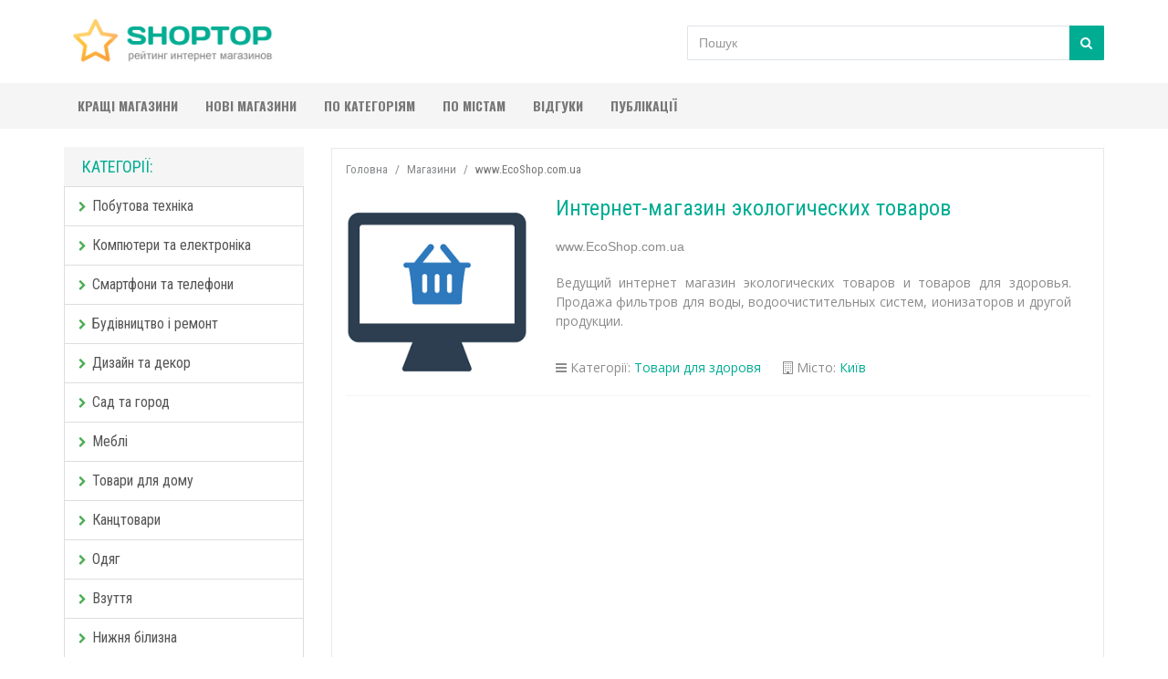

--- FILE ---
content_type: text/html; charset=UTF-8
request_url: https://shoptop.kiev.ua/shop/EcoShop.com.ua/
body_size: 4913
content:
<!doctype html>

<html lang='uk-UA'>
<head>
	<meta charset='utf-8'>
	<!--[if IE]>
		<meta http-equiv='X-UA-Compatible' content='IE=Edge,chrome=1'>
	<![endif]-->
	<meta name='viewport' content='width=device-width, initial-scale=1.0'>
	<meta name='author' content='SHOPTOP'>
	<meta name='robots' content='index' />	
	<title>ECOSHOP.COM.UA - Відгуки про магазин EcoShop.com.ua</title>
	<meta name='description' content='Интернет-магазин экологических товаров. Відгуки про магазин EcoShop.com.ua - незалежний рейтинг інтернет магазинів SHOPTOP. Перед покупкою - прочитай відгуки. Купив - залиш свій відгук.'>
	<meta name='google-site-verification' content='NM_ynCtVOe-R_HXJ8g0s0zKanfE2gRr5caCA8lDrnX0' />
	<!-- Bootstrap Core CSS -->
	<link href='https://shoptop.kiev.ua/css/bootstrap.min.css' rel='stylesheet'>
	<!-- Google Web Fonts -->
	<link href='https://fonts.googleapis.com/css?family=Roboto+Condensed:300italic,400italic,700italic,400,300,700' rel='stylesheet' type='text/css'>
	<link href='https://fonts.googleapis.com/css?family=Oswald:400,700,300' rel='stylesheet' type='text/css'>
	<link href='https://fonts.googleapis.com/css?family=Open+Sans:300italic,400italic,600italic,700italic,800italic,700,300,600,800,400' rel='stylesheet' type='text/css'>
	<!-- Favicon -->
	<link rel='shortcut icon' href='https://shoptop.kiev.ua/favicon.ico' type='image/x-icon'>
	<link rel='icon' href='https://shoptop.kiev.ua/favicon.ico' type='image/x-icon'>
	<!-- CSS Files -->
	<link href='https://shoptop.kiev.ua/font-awesome/css/font-awesome.min.css' rel='stylesheet'>
	<link href='https://shoptop.kiev.ua/css/style.css' rel='stylesheet'>
	<link href='https://shoptop.kiev.ua/css/responsive.css' rel='stylesheet'>	
	<!-- Fav and touch icons -->
	<link rel='apple-touch-icon-precomposed' sizes='144x144' href='https://shoptop.kiev.ua/images/fav-144.png'>
	<link rel='apple-touch-icon-precomposed' sizes='114x114' href='https://shoptop.kiev.ua/images/fav-114.png'>
	<link rel='apple-touch-icon-precomposed' sizes='72x72' href='https://shoptop.kiev.ua/images/fav-72.png'>
	<link rel='apple-touch-icon-precomposed' href='https://shoptop.kiev.ua/images/fav-57.png'>
	<link rel='shortcut icon' href='https://shoptop.kiev.ua/images/fav.png'>
<script>
  (function(i,s,o,g,r,a,m){i['GoogleAnalyticsObject']=r;i[r]=i[r]||function(){
  (i[r].q=i[r].q||[]).push(arguments)},i[r].l=1*new Date();a=s.createElement(o),
  m=s.getElementsByTagName(o)[0];a.async=1;a.src=g;m.parentNode.insertBefore(a,m)
  })(window,document,'script','https://www.google-analytics.com/analytics.js','ga');

  ga('create', 'UA-92252616-1', 'auto');
  ga('send', 'pageview');

</script></head>
<body>

<!-- Header Section Starts -->
	<header id='header-area'>
	<!-- Main Header Starts -->
		<div class='main-header'>
			<div class='container'>
				<div class='row'>
				<!-- Search Starts -->
					<div class='col-md-3'>
					<div id='logo'>
							<a href='https://shoptop.kiev.ua/'><img src='https://shoptop.kiev.ua/logo.png' title='SHOPTOP - рейтинг інтернет магазинів' alt='SHOPTOP' class='img-responsive' /></a>
						</div>	
					</div>
				<!-- Search Ends -->
				<!-- Logo Starts -->
					<div class='col-md-4'>

				
					
					</div>
					
					
					<div class='col-md-5' style='margin-top:20px; text-align:right;'>
                        
						<form method='POST' action='https://shoptop.kiev.ua/find.php'>
                            <div class='input-group search-box'>								
                                <input type='text' id='search' name='keyword' class='form-control' placeholder='Пошук' required>
								<span class='input-group-btn'>
									<button type='submit' class='btn btn-primary' ><i class='fa fa-search'></i></button>
								</span>
                            </div>
                        </form>   					
					







										
					</div>
				<!-- Logo Starts -->				
				</div>
			</div>
		</div>
	<!-- Main Header Ends -->
	<!-- Main Menu Starts -->
		<nav id='main-menu' class='navbar' role='navigation'>
			<div class='container'>
			<!-- Nav Header Starts -->
				<div class='navbar-header'>
					<button type='button' class='btn btn-navbar navbar-toggle ' data-toggle='collapse' data-target='.navbar-cat-collapse'>
						<span class='sr-only'>Навігація</span>
						<i class='fa fa-bars'></i> 
					</button>
				</div>
			<!-- Nav Header Ends -->
			<!-- Navbar Cat collapse Starts -->
				<div class='collapse navbar-collapse navbar-cat-collapse'>
					<ul class='nav navbar-nav'>
						<li><a href='https://shoptop.kiev.ua/top/'>Кращі магазини</a></li>
						<li><a href='https://shoptop.kiev.ua/new/'>Нові магазини</a></li>
						<li><a href='https://shoptop.kiev.ua/category/'>По категоріям</a></li>
						<li><a href='https://shoptop.kiev.ua/city/'>По містам</a></li>
						<li><a href='https://shoptop.kiev.ua/review/'>Відгуки</a></li>
						<li><a href='https://shoptop.kiev.ua/reviews/'>Публікації</a></li>
						
					</ul>
					
				</div>
			<!-- Navbar Cat collapse Ends -->
			</div>
		</nav>
	<!-- Main Menu Ends -->
	</header>
<!-- Header Section Ends -->

<!-- Main Container Starts -->
	<div id="main-container" class="container">
		<div class="row">
		
		<!-- Sidebar Starts -->
			<div class="col-md-3 hidden-xs hidden-sm">
			<!-- Categories Links Starts -->
				<h3 class="side-heading">Категорії:</h3>						
				<div class="list-group categories">
<a href='https://shoptop.kiev.ua/category/butovaya-tehnika/' class='list-group-item'><i class='fa fa-chevron-right'></i>Побутова техніка</a><a href='https://shoptop.kiev.ua/category/computers/' class='list-group-item'><i class='fa fa-chevron-right'></i>Компютери та електроніка</a><a href='https://shoptop.kiev.ua/category/mobile-phone/' class='list-group-item'><i class='fa fa-chevron-right'></i>Смартфони та телефони</a><a href='https://shoptop.kiev.ua/category/stroitelstvo-remont/' class='list-group-item'><i class='fa fa-chevron-right'></i>Будівництво і ремонт</a><a href='https://shoptop.kiev.ua/category/design-and-decor/' class='list-group-item'><i class='fa fa-chevron-right'></i>Дизайн та декор</a><a href='https://shoptop.kiev.ua/category/garden/' class='list-group-item'><i class='fa fa-chevron-right'></i>Сад та город</a><a href='https://shoptop.kiev.ua/category/mebel/' class='list-group-item'><i class='fa fa-chevron-right'></i>Меблі</a><a href='https://shoptop.kiev.ua/category/home/' class='list-group-item'><i class='fa fa-chevron-right'></i>Товари для дому</a><a href='https://shoptop.kiev.ua/category/office/' class='list-group-item'><i class='fa fa-chevron-right'></i>Канцтовари</a><a href='https://shoptop.kiev.ua/category/clothing/' class='list-group-item'><i class='fa fa-chevron-right'></i>Одяг</a><a href='https://shoptop.kiev.ua/category/shoes/' class='list-group-item'><i class='fa fa-chevron-right'></i>Взуття</a><a href='https://shoptop.kiev.ua/category/underwear/' class='list-group-item'><i class='fa fa-chevron-right'></i>Нижня білизна</a><a href='https://shoptop.kiev.ua/category/detskie-tovaru/' class='list-group-item'><i class='fa fa-chevron-right'></i>Дитячі товари</a><a href='https://shoptop.kiev.ua/category/detskaya-odezhda/' class='list-group-item'><i class='fa fa-chevron-right'></i>Дитячий одяг та взуття</a><a href='https://shoptop.kiev.ua/category/detskie-igrushki/' class='list-group-item'><i class='fa fa-chevron-right'></i>Дитячі іграшки</a><a href='https://shoptop.kiev.ua/category/watch/' class='list-group-item'><i class='fa fa-chevron-right'></i>Годинники</a><a href='https://shoptop.kiev.ua/category/books/' class='list-group-item'><i class='fa fa-chevron-right'></i>Книги</a><a href='https://shoptop.kiev.ua/category/supermarket/' class='list-group-item'><i class='fa fa-chevron-right'></i>Універсальні</a><a href='https://shoptop.kiev.ua/category/products/' class='list-group-item'><i class='fa fa-chevron-right'></i>Продукти</a><a href='https://shoptop.kiev.ua/category/food/' class='list-group-item'><i class='fa fa-chevron-right'></i>Доставка їжі</a><a href='https://shoptop.kiev.ua/category/coffee-tea/' class='list-group-item'><i class='fa fa-chevron-right'></i>Кава та чай</a><a href='https://shoptop.kiev.ua/category/gifts/' class='list-group-item'><i class='fa fa-chevron-right'></i>Подарунки</a><a href='https://shoptop.kiev.ua/category/flowers/' class='list-group-item'><i class='fa fa-chevron-right'></i>Квіти, доставка квітів</a><a href='https://shoptop.kiev.ua/category/prazdnik/' class='list-group-item'><i class='fa fa-chevron-right'></i>Все для свята</a><a href='https://shoptop.kiev.ua/category/cosmetics-parfume/' class='list-group-item'><i class='fa fa-chevron-right'></i>Косметика та парфюмерія</a><a href='https://shoptop.kiev.ua/category/jewellery/' class='list-group-item'><i class='fa fa-chevron-right'></i>Ювелірні вироби</a><a href='https://shoptop.kiev.ua/category/bijouterie/' class='list-group-item'><i class='fa fa-chevron-right'></i>Біжутерія</a><a href='https://shoptop.kiev.ua/category/sport/' class='list-group-item'><i class='fa fa-chevron-right'></i>Спортивні товари</a><a href='https://shoptop.kiev.ua/category/recreation-tourism/' class='list-group-item'><i class='fa fa-chevron-right'></i>Туризм та відпочинок</a><a href='https://shoptop.kiev.ua/category/ohota-ribalka/' class='list-group-item'><i class='fa fa-chevron-right'></i>Охота та рибалка</a><a href='https://shoptop.kiev.ua/category/hobby/' class='list-group-item'><i class='fa fa-chevron-right'></i>Хоббі та розваги</a><a href='https://shoptop.kiev.ua/category/health/' class='list-group-item'><i class='fa fa-chevron-right'></i>Товари для здоровя</a><a href='https://shoptop.kiev.ua/category/internet-apteki/' class='list-group-item'><i class='fa fa-chevron-right'></i>Інтернет аптеки</a><a href='https://shoptop.kiev.ua/category/autogoods/' class='list-group-item'><i class='fa fa-chevron-right'></i>Автотовари</a><a href='https://shoptop.kiev.ua/category/autoparts/' class='list-group-item'><i class='fa fa-chevron-right'></i>Автозапчастини</a><a href='https://shoptop.kiev.ua/category/auto-tyres-wheels/' class='list-group-item'><i class='fa fa-chevron-right'></i>Шини та диски</a><a href='https://shoptop.kiev.ua/category/climate/' class='list-group-item'><i class='fa fa-chevron-right'></i>Кліматичне обладнання</a><a href='https://shoptop.kiev.ua/category/posuda/' class='list-group-item'><i class='fa fa-chevron-right'></i>Посуд</a><a href='https://shoptop.kiev.ua/category/sumki-portfeli-portmone/' class='list-group-item'><i class='fa fa-chevron-right'></i>Сумки та гаманці</a><a href='https://shoptop.kiev.ua/category/zoo/' class='list-group-item'><i class='fa fa-chevron-right'></i>Зоотовари</a><a href='https://shoptop.kiev.ua/category/other/' class='list-group-item'><i class='fa fa-chevron-right'></i>Різне</a>				</div>
			<!-- Categories Links Ends -->
			</div>
		<!-- Sidebar Ends -->
		
		
		


		
		<!-- Primary Content Starts -->
			<div class='col-md-9'>

			
			

			<!-- Product List Display Starts -->
				<div class='row'>
			<div style='width:100%; height:1px; clear:both;'></div>

				<!-- Product Starts -->
					<div class='col-xs-12'>						
						<div class='product-col list clearfix'>
						

			
					<!-- Breadcrumb Starts -->
					<ol class='breadcrumb' itemscope itemtype='http://schema.org/BreadcrumbList' style='margin-top:7px;'>
					<li itemprop='itemListElement' itemscope itemtype='http://schema.org/ListItem'><a itemprop='item' href='https://shoptop.kiev.ua/'><span itemprop='name'>Головна</span><meta itemprop='position' content='1' ></a></li>
					<li itemprop='itemListElement' itemscope itemtype='http://schema.org/ListItem'><a itemprop='item' href='https://shoptop.kiev.ua/shop/'><span itemprop='name'>Магазини</span><meta itemprop='position' content='2' ></a></li>
					<li itemprop='itemListElement' itemscope itemtype='http://schema.org/ListItem' class='active'><span itemprop='name'>www.EcoShop.com.ua</span><meta itemprop='position' content='3' ></li>
					</ol>								
					<!-- Breadcrumb Ends -->			

					<div itemscope itemtype='http://schema.org/Organization'>
							<div class='image'><img itemprop='image' src='https://shoptop.kiev.ua/images/shop.png' alt='shop' class='img-responsive' style='max-width:200px;'/></div>
							<div class='caption'>
								<h1><span itemprop='name'>Интернет-магазин экологических товаров</span></h1>								
								<p class='description-center' style='padding-top:10px;'>www.EcoShop.com.ua</p>

								
								<div class='description' style='text-align:justify;'>
									<span itemprop='description'>
									Ведущий интернет магазин экологических товаров и товаров для здоровья. Продажа фильтров для воды, водоочистительных систем, ионизаторов и другой продукции.
									</span>
								</div>			
							
								<div class='description' style='text-align:justify; padding-top:15px;'>
																		
									<p style='padding-top:10px; margin-bottom:-5px;'><i title='Категорії' class='fa fa-bars' aria-hidden='true'></i> Категорії: <a href='https://shoptop.kiev.ua/category/health/'>Товари для здоровя</a> <span style='margin-left:20px;'></span><i title='Город' class='fa fa-building-o' aria-hidden='true'></i> Місто: <a title='' href='https://shoptop.kiev.ua/city/kiev/'>Київ</a></p>
								</div>							
								
								<hr>	
								
								

				
<script async src="//pagead2.googlesyndication.com/pagead/js/adsbygoogle.js"></script>
<!-- shoptop.kiev.ua - adaptive universal -->
<ins class="adsbygoogle"
     style="display:block"
     data-ad-client="ca-pub-3096807323785908"
     data-ad-slot="1940482819"
     data-ad-format="auto"></ins>
<script>
(adsbygoogle = window.adsbygoogle || []).push({});
</script>

								
								<hr>
								<h2>Відгуки про магазин www.EcoShop.com.ua</h2>								
								<p style='padding-top:10px;' class='description-center'>Ще не має жодного відгуку</p>
								<!--noindex--><a rel='nofollow' href='https://shoptop.kiev.ua/addreview/?id=1226' type='button' class='btn btn-cart'>+ Додати відгук</a><!--/noindex-->
								<p style='padding-bottom:20px;'></p>
		

		

									<p style='padding-bottom:20px;'></p>
									<p class='description' style='text-align:center'>
										<i class='fa fa-info-circle' style='color:#ccc;'></i> Сторінка магазину www.EcoShop.com.ua в рейтингу переглянута 4071 раз
										<br />
										Магазин зареєстровано в рейтингу з 2009-04-25 [днів: 6127]
										</p>
										
							</div>
							
							</div> <!--itemscope-->
						</div>
					</div>
				<!-- Product Ends -->
		
				</div>

			
			<!-- Category Intro Content Starts -->
				<div class='row cat-intro'>
					<div class='col-sm-12 '>
						
					</div>
				</div>					
			<!-- Category Intro Content Ends -->			
			
			</div>
			
			
			
			

			
		<!-- Primary Content Ends -->
		</div>
		
			
	</div>
<!-- Main Container Ends -->




<!-- Footer Section Starts -->
	<footer id='footer-area'>
	<!-- Footer Links Starts -->
		<div class='footer-links'>
		<!-- Container Starts -->
			<div class='container'>
				<!-- Information Links Starts -->
					<div class='col-md-3 col-sm-3'>
						<p class='h5'>SHOPTOP</p>
						<ul>
							<li><a href='https://shoptop.kiev.ua/about/'>Про проект</a></li>
							<li><a href='https://shoptop.kiev.ua/feedback/'>Зворотній звязок</a></li>
						</ul>
					</div>
				<!-- Information Links Ends -->
				
				<!-- Information Links Starts -->
					<div class='col-md-3 col-sm-3'>
						<p class='h5'>Інформація</p>
						<ul>
							<li><a href='https://shoptop.kiev.ua/addshops/'>Додати магазин</a></li>						
							<li><a href='https://shoptop.kiev.ua/adv/'>Реклама на сайті</a></li>
						</ul>
					</div>
				<!-- Information Links Ends -->		
				
				<!-- My Account Links Starts -->
					<div class='col-md-3 col-sm-3'>
						<p class='h5'>Правила</p>
						<ul>
							<li><a href='https://shoptop.kiev.ua/rules-rating/'>Правила рейтингу</a></li>
							<li><a href='https://shoptop.kiev.ua/rules-review/'>Правила додання відгуків</a></li>
						</ul>
					</div>
				<!-- My Account Links Ends -->					
				<!-- Follow Us Links Starts -->
					<div class='col-md-3 col-sm-3'>
						<p class='h5'>Ми в соцмережах</p>
						<ul>
							<li>&nbsp;<i class='fa fa-facebook' aria-hidden='true' style='color:#b4b3b3;'></i>&nbsp;&nbsp;<a href='https://www.facebook.com/shoptop.kiev.ua' target='_blank' rel='nofollow'>Facebook</a></li>													
							<li><i class='fa fa-twitter' aria-hidden='true' style='color:#b4b3b3;'></i> <a href='https://twitter.com/shoptopua' target='_blank' rel='nofollow'>Twitter</a></li>
						</ul>
					</div>
				<!-- Follow Us Links Ends -->

			</div>
			
		<!-- Container Ends -->
		</div>
	<!-- Footer Links Ends -->
	<!-- Copyright Area Starts -->
		<div class='copyright'>
		<!-- Container Starts -->
			<div class='container'>
			<!-- Starts -->
				<p>&nbsp;© 2005 - 2026 &nbsp;<a href='https://shoptop.kiev.ua/'>SHOPTOP</a>
				</p>
			<!-- Ends -->
			</div>
		<!-- Container Ends -->
		</div>
	<!-- Copyright Area Ends -->
	</footer>
<!-- Footer Section Ends -->
<!-- JavaScript Files -->
<script src='https://shoptop.kiev.ua/js/jquery-1.11.1.min.js'></script>
<script src='https://shoptop.kiev.ua/js/jquery-migrate-1.2.1.min.js'></script>	
<script src='https://shoptop.kiev.ua/js/bootstrap.min.js'></script>
<script src='https://shoptop.kiev.ua/js/bootstrap-hover-dropdown.min.js'></script>
<script src='https://shoptop.kiev.ua/js/jquery.magnific-popup.min.js'></script>
<script src='https://shoptop.kiev.ua/js/owl.carousel.min.js'></script>
<script src='https://shoptop.kiev.ua/js/custom.js'></script>
<script src='https://shoptop.kiev.ua/js/search.js'></script>	
</body>
</html>

--- FILE ---
content_type: text/html; charset=utf-8
request_url: https://www.google.com/recaptcha/api2/aframe
body_size: 265
content:
<!DOCTYPE HTML><html><head><meta http-equiv="content-type" content="text/html; charset=UTF-8"></head><body><script nonce="mK1-081YkCC8bBr5J2VACA">/** Anti-fraud and anti-abuse applications only. See google.com/recaptcha */ try{var clients={'sodar':'https://pagead2.googlesyndication.com/pagead/sodar?'};window.addEventListener("message",function(a){try{if(a.source===window.parent){var b=JSON.parse(a.data);var c=clients[b['id']];if(c){var d=document.createElement('img');d.src=c+b['params']+'&rc='+(localStorage.getItem("rc::a")?sessionStorage.getItem("rc::b"):"");window.document.body.appendChild(d);sessionStorage.setItem("rc::e",parseInt(sessionStorage.getItem("rc::e")||0)+1);localStorage.setItem("rc::h",'1769999847418');}}}catch(b){}});window.parent.postMessage("_grecaptcha_ready", "*");}catch(b){}</script></body></html>

--- FILE ---
content_type: text/css
request_url: https://shoptop.kiev.ua/css/style.css
body_size: 30215
content:
body{
	background:#fff;
	color:#252a2f;
	#font:14px/22px 'Roboto Condensed', sans-serif;
}

/* Standard Styles Starts */

a{
	color:#00ad93;
}
a:hover{
	color:#00ad93;
	text-decoration: underline;
}
a:focus{
	outline:none;
}
h1, h2, h3, h4, h5, h6{
	font-family:'Roboto Condensed', sans-serif;
	#color: #252a2f;
	color:#00ad93;
}
h1{
	font-size:24px;
}
h2{
	font-size:22px;
}
h3{
	font-size:18px;
}
h4{
	font-size:18px;
}
h5{
	font-size:16px;
}
h6{
	font-size:14px;
}

.h1, .h2, .h3, .h4, .h5, .h6{
	font-family:'Roboto Condensed', sans-serif;
	#color: #252a2f;
	color:#00ad93;
}
.h1{
	font-size:38px;
}
.h2{
	font-size:32px;
}
.h3{
	font-size:26px;
}
.h4{
	font-size:20px;
}
.h5{
	font-size:18px;
}
.h5black{
	font-size:18px;
	color:#505457;
}
.h6{
	font-size:14px;
}
.h6black{
	font-size:17px;
	color:#505457;
}
.url-noclick {
	font-size:17px;
	color:#777777;
}
.text-info {
	font-size:16px;
	color:#555555;
}

.shopurllinks {color: #00ad93; text-decoration: none; font-size: 16px;}
.shopurllinks:active {color: #00ad93; text-decoration: none;}
.shopurllinks:hover {text-decoration: underline;}

.form-label {
	font-weight:normal;
	font-size:16px;
}

.leftborder {
	border: 1px solid #fcac3d;
	margin-right:5px;
	padding-top:4px;
	font-size:14px;
}
.main-heading{
	font-size:30px;
}
.main-heading span{
	font-size:18px;
	color:#878a8c;
}
.main-heading2{
	font-size:24px;
	margin-top:0px;
}
.main-heading, 
.main-heading2, 
.sub-heading{
	#text-transform:uppercase;
}
.sub-heading{
	font-size:24px;
	padding:10px 0;
}

.header-top li, 
.header-top .btn-link, 
#main-menu.navbar, 
#search .input-group .form-control, 
#cart .btn, 
.dropdown-menu, 
.product-head, 
.product-col .caption h4, 
.product-col .price, 
.product-col .btn-cart, 
.breadcrumb, 
.side-heading, 
.list-group-item, 
.product-filter, 
.pagination, 
.product-info .product-details, 
.tabs-panel .nav-tabs{
	font-family: 'Roboto Condensed', sans-serif;
}

hr{
	#border-color:#8c8f92;
	border-color:#f5f5f5;
}

/* Form & Buttons Styles Starts */

.btn-black {
	background-color: #303030;
}
.btn-black:hover, 
.btn-black:focus,
.btn-black:active,
.btn-black.active, 
.btn-main {
	background-color: #4bac52;
}
.btn-main:hover, 
.btn-main:focus,
.btn-main:active,
.btn-main.active {
	background-color: #3e9144;
}
.btn-black, 
.btn-black:hover, 
.btn-black:focus,
.btn-black:active,
.btn-black.active, 
.btn-main, 
.btn-main:hover, 
.btn-main:focus,
.btn-main:active,
.btn-main.active {
	color:#fff;
}

/* Header Area Styles Starts */

#header-area{
	background:#fff;
	margin-bottom:20px;
}
	.header-top{
		background:#252a2f;
	}
	
/* Header Links Styles Starts */

		.header-links ul{
		}
			.header-links li{
				display:inline-block;
			}
			.header-links li .fa{
				margin-right:3px;
			}
			.header-links li, 
			.header-links li a{
				color:#fff;
			}
			.header-links li a{
				padding:12px 15px 12px 0;
			}
			.header-links li a:hover, 
			.header-links li a:focus, 
			.header-links li.active a{
				background:none;
				color:#72d279;
			}
			
/* Currency & Languages Drop Down Styles Starts */

	.header-top .btn-link{
		color:#fff;
		text-decoration:none;
		margin:4px 0 0 0;
	}
	.header-top .open .btn-link{
		color:#72d279;
	}
		.header-top .btn-link i.fa{
			margin-left:5px;
		}
		
/* Main Header & Search Styles Starts */

	.main-header{
		padding:0px 0 15px;
		#background:#f6eee3;
	}
		#logo{
			margin-top: 15px;	
		}
		#logo .img-responsive{
			margin-left:auto;
			margin-right:auto;			
		}
		#search{
			margin:8px 0 0 0;			
		}
		#search .input-group{
		}
			#search .input-group .form-control{
				background:none;
				#border:solid #4bac52;
				border:solid #c3c2c2;
				border-width:1px 0 1px 1px;
				color:#878a8c;
				-webkit-border-radius:0;
				   -moz-border-radius:0;
				        border-radius:0;
				-webkit-box-shadow:none;
				   -moz-box-shadow:none;
				     box-shadow:none;
			}
			#search .input-group .btn{
				background:none;
				border:solid #c3c2c2;
				border-width:1px 1px 1px 0;
				color:#00ad93;
				height: 46px;
				-webkit-border-radius:0;
				   -moz-border-radius:0;
				        border-radius:0;
				-webkit-box-shadow:none;
				   -moz-box-shadow:none;
				     box-shadow:none;
			}
			
/* Cart Style Starts */	

	#cart .btn{
		color:#383838;
		background:none;
		border:1px solid #4bac52;
		text-align:left;
		padding:10px 15px;
		margin:12px 0 0 0;
		font-size:14px;
		-webkit-border-radius:0;
		   -moz-border-radius:0;
				border-radius:0;
		-webkit-box-shadow:none;
		   -moz-box-shadow:none;
			 box-shadow:none;
	}
		#cart .btn .fa-shopping-cart{
			color:#4bac52;
			line-height:none;
			font-size:22px;
			margin-right:10px;
			vertical-align: top;
		}
		#cart .btn span {
			color:#252a2f;
			font-size:16px;			
			text-transform:uppercase;
		}
		#cart .btn span#cart-total{
			color:#4bac52;
			padding:0 8px 0 5px;
		}
		#cart .btn i.fa-caret-down{
			color:#4bac52;
			margin-left:5px;
		}
		#cart .dropdown-menu {
			min-width: 100%;
			margin-top:10px;
			background:#252a2f;
			color:#fff;
			border:none;
			z-index: 1001;
			padding:5px;
			-webkit-border-radius:0;
			   -moz-border-radius:0;
					border-radius:0;
		}
		#cart .open > .dropdown-menu{
			display:block;
		}
		#cart .dropdown-menu table {
			margin-bottom: 10px;
		}
		#cart .dropdown-menu table, 
		#cart .dropdown-menu table td{
			background:none;
			border:none;
		}
		#cart .dropdown-menu table.hcart td, 
		.line-bottom{
			border-bottom:1px solid #54575b;
		}
		.line-top, 
		.btn-block1{
			border-top:1px solid #54575b;
		}
		#cart .btn-block1{
			padding:20px 0 0;
		}
		#cart .btn-block1 a{
			padding:8px 12px;
			margin-left:10px;
			text-transform:uppercase;
			font-size:12px;
			text-decoration:none;
		}
		#cart .btn-block1 a:hover, #cart .btn-block1 a + a{
			background:#4bac52;
			color:#fff;
		}
		#cart .btn-block1 a, #cart .btn-block1 a + a:hover{
			background:#fff;
			color:#252a2f;
		}
		#cart .dropdown-menu li > div {
			min-width: 427px;
			padding: 0 10px;
		}
		#cart .dropdown-menu li p {
			margin: 20px 0;
		}
		#cart .dropdown-menu table.total{
		}
		#cart .dropdown-menu table.total td{
			padding:2px 8px;
		}
		#cart .dropdown-menu table td a{	
			color:#4bac52;
		}
		#cart .dropdown-menu table td a:hover{
			color:#fff;
		}
		
/* Main Menu Styles Starts */

	#main-menu{
		#background:#4bac52;
		#background:#eef3f4;
		#background:#00ad93;
		background:#f5f5f5;
		

	}
	#main-menu.navbar {	
		margin:0;
		padding:0;
		border:none;
		-webkit-border-radius:0;
		   -moz-border-radius:0;
				border-radius:0;
	}



	.navbar-toggle, .icon-bar {
    #border:1px solid orange;
	background-color: #00ad93;	
	color: #00ad93;
	}
	
	
		#main-menu .navbar-nav > li{
		}
		#main-menu .navbar-nav > li + li{
		}
		#main-menu .navbar-nav > li a{
			#color:#fff;
			color:#777777;
			font-weight: bold;
			text-transform:uppercase;
		}
		#main-menu .navbar-nav > li > a:hover, 
		#main-menu .navbar-nav > li > a:focus, 
		#main-menu .navbar-nav > li.open a{
			#background:#252a2f;
			#background:#fcac3d;
			#background:#03bfa3;
			background:#00ad93;
			color:#fff;
		}		
		

		
			#main-menu .dropdown-menu{
				background:#252a2f;
				border:none;
				padding:0;
				-webkit-border-radius:0;
				   -moz-border-radius:0;
				        border-radius:0;
				-webkit-box-shadow:none;
				   -moz-box-shadow:none;
				     box-shadow:none;
			}
				#main-menu .dropdown-menu li a{
					color:#fff;
					font-size:15px;
					padding-top:6px;
					padding-bottom:6px;
					font-weight:normal;
				}
				#main-menu .dropdown-menu li:hover a{
					background:#74787e;
					text-decoration:none;
				}
					#main-menu .dropdown-inner {
						display:table;
						padding-bottom:10px;
					}
						#main-menu .dropdown-inner ul {
							display:table-cell;
						}
						#main-menu .dropdown-inner .dropdown-header{
							font-size:15px;
							text-transform:uppercase;
							color:#fff;
							padding:15px 0 10px 15px;
						}
						#main-menu .dropdown-inner li a {
							min-width:160px;
							display:block;
							padding:3px 20px;
							clear:both;
						}	
			





	.search-box {	
		width: 100%;
        position: relative;
		background: #fff;
    }	
    .search-box input {		
		border-color: #dfe3e8;        
		box-shadow: none;		
    }
	.search-box input, .search-box .btn {
		min-height: 38px;
		border-radius: 1px;
	}
	.search-box .input-group-btn .btn {
		border-color: #00ad93;
		background: #00ad93;
		outline: none;
		margin-top:8px;
	}
	.navbar .nav-item i {
		font-size: 18px;
		line-height: 16px;
	}
	.navbar .navbar-right .dropdown-toggle::after {
		display: none;
	}
	.navbar .dropdown-menu {
		border-radius: 1px;
		border-color: #e5e5e5;
		box-shadow: 0 2px 8px rgba(0,0,0,.05);		
	}
	.navbar .dropdown-menu li a {
		padding: 6px 20px;

		
	}
	.navbar .navbar-right .dropdown-menu {
		width: 270px;
		padding: 20px;
		left: auto;
		right: 0;
        font-size: 14px;
	}
	.hide {
		display: none !important;
	}
	@media (max-width: 768px){
		.navbar .navbar-right .dropdown-menu {
			width: 100%;
			background: transparent;
			padding: 10px 20px;
		}
		.navbar .input-group {
			width: 100%;
		}
	}
    

	
/* Breadcrumb Styles Starts */

	.breadcrumb{
		padding:0px;		
		background:#fff;
	}
		.breadcrumb li{
			color:#878a8c;
			font-size:13px;
		}
		.breadcrumb > li + li:before{
			#content:"\00BB";
			color:#878a8c;
		}
		.breadcrumb li a{
			color:#878a8c;
		}
		
/* Slider Section Styles Starts */

	.slider{
		margin-bottom:30px;
	}
	
/* Three Column Banner Styles Starts */

	.col3-banners{
		margin-bottom:20px;
	}
	
/* Products Box Styles Starts */

	.products-list{
		margin-bottom:15px;
	}
		.product-head{
			padding: 14px 20px;
			margin:0 0 20px;
			font-size:24px;
			background:#252a2f;
			color:#fff;
			text-transform:uppercase;
		}
		.product-col{
			padding:5px 15px 10px;
			margin-bottom:20px;
			background:#fff;
			border:1px solid #e8e8e8;
		}
		.product-col.list .image{
			padding:5px 30px 10px 0;
			float:left;
		}
		.product-col .caption{
			padding: 0px 0			
		}
			.product-col h4{
				font-size:18px;
				#text-transform:uppercase;
				
			}
			.product-col .description{
				padding:5px 0;
				font-size:14px;
				line-height:18px;
				text-align:justify;
				color:#8b8b8b;
				line-height:1.5;
			}
			.product-col .description-center{
				padding:5px 0;
				font-size:14px;
				line-height:18px;
				text-align:justify;
				color:#8b8b8b;
			}			
			.product-col.list .description{
				padding-right:20px;
			}
			.product-col .price{
				padding:10px 0;
			}
				.product-col .price .price-tax{
					font-size:14px;
					color:#212121;
					text-transform:uppercase;
				}
				.product-col .price span.price-new{
					color:#2f353b;
					font-size:24px;
					padding-right:5px;
				}
				.product-col .price span.price-old{
					font-size:18px;
					color:#808080;
					text-decoration:line-through;
				}
			.product-col .cart-button{
				padding-top:10px;
			}
				.product-col .cart-button .btn{
					-webkit-border-radius:0;
					   -moz-border-radius:0;
				            border-radius:0;
				}
				.product-col .btn-wishlist, 
				.product-col .btn-compare{
					color:#fff;
					background:#303030;
					margin-right:3px;
				}
				.product-col .btn-wishlist:hover, 
				.product-col .btn-compare:hover, 
				.product-col .btn-cart, 
				.product-col .btn-cart:hover .fa {
					background:#4bac52;				
				}
				.product-col .btn-cart{
					padding:10 0 0 15px;
					font-size:16px;
					color:#fff;
					#text-transform:uppercase;
					border:none;
				}
				.product-col .btn-cart .fa{
					margin-left:10px;
					padding:10px;
				}
				.product-col .btn-cart .fa, 
				.product-col .btn-cart:hover{
					#background:#303030;
					background:#00ad93;
				}
				.product-col .cart-button.button-group .btn-cart{
					padding:5px 12px;
					font-size:17px;
				}
				.product-col .cart-button.button-group .btn-cart .fa {
					margin-left:0;
					padding:0;
					background:none;
				}
	
/* Two Column Banner Styles Starts */

	.col2-banners{
		margin-bottom:20px;
	}
	
/* Shopping Cart Page Styles Starts */

	.shopping-cart-table{
		margin-top:30px;
		background:#fff;
		text-transform:uppercase;
	}
		.shopping-cart-table thead > tr > td{
			font-size:15px;
			font-weight:600;
			border-bottom:none;
		}
		.shopping-cart-table tbody > tr > td{
			font-size:16px;
		}
		.shopping-cart-table tbody > tr > td a:hover{
			color:#252a2f;
		}
		
/* Compare Page Styles Starts */

	.compare-table{
		margin-top:30px;
		background:#fff;
		text-transform:uppercase;
	}
		.compare-table thead{
			background:#f9f9f9;
		}
		.compare-table thead > tr > td{
			font-size:15px;
			font-weight:600;
			border-bottom:none;
		}
		.compare-table tbody > tr > td{
			font-size:14px;
		}
		.compare-table tbody > tr > td a:hover{
			color:#252a2f;
		}
		.compare-table td{
			text-align:center;
		}
		.compare-table .rating .fa-star{
			color:#4bac52;
		}
	
/* Login & Registration Section Styles Starts */

	.login-area{
		padding-top:30px
	}
	.registration-area{
		padding-top:20px;
	}
	.panel-smart{
		font-size:14px;
		color:#252a2f;
		#font-family: 'Open Sans', sans-serif;
		padding:20px;
		background:#fff;
		border:1px solid #e8e8e8;
		-webkit-border-radius:0;
		   -moz-border-radius:0;
				border-radius:0;
	}
		.panel-smart .panel-heading{
			padding:5px 0 15px 0;
			color:#252a2f;
			border-bottom:1px solid #929497;
		}
		.panel-smart h3.panel-title{
			font-size:24px;
		}
		.panel-smart .panel-body{
			padding:20px 0 0;
		}

	.registration-area .inner{
		margin-top:30px;
		margin-bottom:20px;
	}
	.registration-area .control-label{
		color:#8b8b8b;
		font-weight:600;
	}
	.registration-area .form-control, .registration-area .btn{
		-webkit-border-radius:0;
		   -moz-border-radius:0;
		        border-radius:0;
	}
	.registration-area .dl-horizontal{
	}
		.registration-area .dl-horizontal dt{
			font-weight:normal;
		}
		.registration-area .dl-horizontal dd{
			font-weight:bold;
		}
		.registration-area .dl-horizontal dt, .registration-area .dl-horizontal dd{
			margin-bottom:5px;
		}
	.registration-area .dl-horizontal.total{
		color:#4bac52;
		font-size:18px;
	}
		.registration-area .dl-horizontal.total dt, 
		.registration-area .dl-horizontal.total dd{
			margin-bottom:0;
		}
		
/* Main Container Styles Starts */		

	#main-container{
		margin-bottom:35px;
	}
	#main-container-home{
		margin-bottom:0;
	}
	
/* Product Carousel Styles Starts */	
	
	.product-carousel .product-head{
	}
	.product-carousel .row{
		margin-left:-5px;
		margin-right:-5px;
	}
	.product-carousel .col-xs-12{
		padding-left:0;
		padding-right:0;
	}
    #owl-product .item{
		padding-left:5px;
		padding-right:5px;
    }
	#owl-product .owl-controls{
		margin:0;
	}
		#owl-product .owl-controls .owl-buttons div{
			position:absolute;
			background:none;
			font-size:26px;
		}	
		#owl-product .owl-controls .owl-buttons .owl-prev, 
		#owl-product .owl-controls .owl-buttons .owl-next{
			top:-61px;
			color:#fff;
		}
		#owl-product .owl-controls .owl-buttons .owl-prev{
			right:60px;
		}	 
		#owl-product .owl-controls .owl-buttons .owl-next{
			right:20px;
		}		
	
/* Category Intro Content Styles Starts */

	.cat-intro{
		padding-top:0px;
		margin-top:-15px;
		padding-bottom:7px;
	}
		.cat-intro .img-thumbnail{
			-webkit-border-radius:0;
			   -moz-border-radius:0;
					border-radius:0;
		}
		.cat-intro {
			font-family: 'Open Sans', sans-serif;
			font-size:14px;
			line-height:18px;
			text-align:justify;
			color:#8b8b8b;			
		}
		
/* Product Filter Styles Starts */

	.product-filter{
		margin:30px 0;
		padding:8px 0;
		border:solid #d0d0d0;
		border-width:1px 0;
	}
		.product-filter .display{
			padding-top:5px;
		}
			.product-filter .display a{
				color:#2f353b;
				font-size:24px;
				margin-right:6px;
			}
			.product-filter .display a.active{
				color:#4bac52;
			}
		.product-filter .control-label{
			padding-top:5px;
			font-size:18px;
			font-weight:normal;
		}
		.product-filter .form-control{
			height:30px;
			padding:3px 6px;
			-webkit-border-radius:0;
			   -moz-border-radius:0;
					border-radius:0;
		}
		
/* Side Products Lists Styles Starts */

.side-products-list{
	margin:0 0 20px;
	padding:0;
	list-style:none;
	border:1px solid #ddd;
}
.side-products-list li{
	padding:10px 15px;
}
.side-products-list li + li{
	border-top:1px solid #ddd;
}
	.side-products-list h5{
		margin-bottom:7px;
		font-size:16px;
	}
	.side-products-list h5 a{
		color:#252a2f;
	}
	.side-products-list h5 a:hover{
		color:#4bac52;
	}
	.side-products-list img{
		margin-right:15px;
	}
	.side-products-list img, 
	.side-products-list h5,
	.side-products-list .price{
		float:left;
	}
	.side-products-list .price span.price-new{
		color:#4bac52;
		font-size:18px;
		padding-right:5px;
	}
	.side-products-list .price span.price-old{
		font-size:14px;
		color:#808080;
		text-decoration:line-through;
	}
		
/* Product Page Styles Starts */
	
	.product-info{
		padding-top:10px;
	}
		.product-info .images-block{
		}
		.product-info .images-block .thumbnail{
			padding:10px;
			-webkit-border-radius:0;
			   -moz-border-radius:0;
					border-radius:0;
		}
		.product-info.full .images-block .list-inline{
			margin-left:-5px;
		}
		.product-info.full .images-block .list-inline li{
			padding-left:5px;
			padding-right:5px;
		}
		.product-info .images-block .list-inline{
			margin-left:-2px;
		}
		.product-info .images-block .list-inline li{
			padding-left:2px;
			padding-right:2px;
		}
		.product-info .images-block .list-inline .thumbnail{
			padding:5px;
		}
		.product-info .product-details{
		}
		.product-info .product-details h2{
			margin-top:0;
			font-size:24px;
		}
		.product-info .product-details h3{
			font-size:22px;
		}
		.product-info .product-details h2, .product-info .product-details h3{
			text-transform:uppercase;
		}
		.product-info .product-details .manufacturer{
			color:#808080;
			text-transform:uppercase;
		}
			.product-info .product-details .manufacturer span{
				min-width:130px;
				display:inline-block;
				color:#2f353b;
			}
		.product-info .product-details .price{
		}
			.product-info .product-details .price-head{
				padding-right:10px;
				font-size:24px;
				color:#212121;
				text-transform:uppercase;
			}
			.product-info .product-details .price-tax{
				padding-top:5px;
				font-size:14px;
				color:#212121;
				text-transform:uppercase;
			}
			.product-info .product-details .price-new{
				color:#4bac52;
				font-size:24px;
				padding-right:5px;
			}
			.product-info .product-details .price-old{
				font-size:18px;
				color:#212121;
				text-decoration:line-through;
			}
		.product-info .product-details .options{
		}
			.product-info .product-details .options h3{
				margin-bottom:20px;
			}
			.product-info .product-details .options h6{
				font-weight:700;
			}
			.product-info .product-details .cart-button{
			}
				.product-info .product-details .cart-button .btn{
					-webkit-border-radius:0;
					   -moz-border-radius:0;
							border-radius:0;
				}
				.product-info .product-details .btn-wishlist, 
				.product-info .product-details .btn-compare{
					color:#fff;
					background:#303030;
					margin-right:3px;
				}
				.product-info .product-details .btn-wishlist:hover, 
				.product-info .product-details .btn-compare:hover, 
				.product-info .product-details .btn-cart{
					background:#4bac52;
				}
				.product-info .product-details .btn-cart{
					font-size:14px;
					color:#fff;
					text-transform:uppercase;
				}
				.product-info .product-details .btn-cart:hover{
					color:#fff;
					background:#47a14d;
				}
	.product-info-box{
		padding-top:0px;
	}
	.product-info-box + .product-info-box{
		padding-top:0px;
	}
		.product-info-box .heading{
			padding:13px 20px;
			font-size:18px;
			color:#4bac52;		
			#text-transform:uppercase;
			background:#fff;
			border-top:1px solid #e8e8e8;
			border-right:1px solid #e8e8e8;
			border-bottom:4px solid #4bac52;
			border-left:1px solid #e8e8e8;
		}
		.product-info-box .content{
			#color:#212121;
			#font-size:13px;
			font-size:16px;
			color:#252a2f;	
		}
		
/* Tabs Styles Starts */

	.tabs-panel{
		margin-top:20px;
	}
	.tabs-panel.panel-smart{
		padding:0;
	}
		.tabs-panel .nav-tabs{
			text-transform:uppercase;
			font-size:16px;
			border-bottom:4px solid #4bac52;
		}
		.tabs-panel .nav-tabs > li{
			margin-bottom:0;
		}
		.tabs-panel .nav-tabs > li > a{
			color:#4bac52;
			margin:0; 
		}
		.tabs-panel .nav-tabs > li > a, 
		.tabs-panel .btn, 
		.tabs-panel .form-control{
			-webkit-border-radius:0;
			   -moz-border-radius:0;
			        border-radius:0;
		}
		.tabs-panel .nav-tabs > li.active > a, 
		.tabs-panel .nav-tabs > li.active > a:hover, 
		.tabs-panel .nav-tabs > li.active > a:focus, 
		.tabs-panel .nav > li > a:hover, 
		.tabs-panel .nav > li > a:focus{
			background:none;
		}
		.tabs-panel .nav-tabs > li > a, 
		.tabs-panel .nav-tabs > li.active > a, 
		.tabs-panel .nav-tabs > li.active > a:hover, 
		.tabs-panel .nav-tabs > li.active > a:focus, 
		.tabs-panel .nav-tabs > li > a:hover{
			border:none;
		}
		.tabs-panel .nav-tabs > li.active, 
		.tabs-panel .nav-tabs > li.active > a{
			background:#4bac52;
			color:#fff;
		}
		.tabs-panel .nav-tabs > li > a:hover{
			background:#f4f4f4;
		}
		.tabs-panel .tab-content{
			padding:20px;
			font-size:13px;
		}
		.tabs-panel label.control-label{
			text-transform:uppercase;
			font-weight:normal;
		}
		.tabs-panel label.control-label.ratings{
			padding-top:1px;
		}
		.tabs-panel .btn{
			margin-left:-10px;
		}
		
/* Pagination Styles Starts */

	.pagination{
		margin:0; 
	}
		.pagination > li > a{
			color:#444c53;
		}
		.pagination > li:first-child > a, 
		.pagination > li:first-child > span,
		.pagination > li:last-child > a, 
		.pagination > li:last-child > span{
			-webkit-border-radius:0;
			   -moz-border-radius:0;
					border-radius:0;
		}
		.pagination > .active > a, 
		.pagination > .active > span, 
		.pagination > .active > a:hover, 
		.pagination > .active > span:hover, 
		.pagination > .active > a:focus, 
		.pagination > .active > span:focus{
			background:#4bac52;
			border-color:#4bac52;
		}
	.results{
		padding-top:10px;
		text-align:right;
	}
		
/* Page Content Styles Starts */

	.page-box{
		#color:#8b8b8b;
		font-size:17px;
		margin-bottom:20px;
	}
		.page-box h2{
		font-size:20px;
		}
		.page-box h3{
			margin:0;
			font-size:24px;
			color:#252a2f;
		}
		.page-box h3, .page-box h4{
			text-transform:uppercase;		
		}
		.page-box h4{
			margin:5px 0 15px;
			color:#808080;
			font-size:18px;
		}
		.page-box .sm-links{
			margin-bottom:20px;
		}
			.page-box .sm-links li{
				background:#252424;
				width:34px;
				text-align:center;
				padding:5px 0 4px;
				margin:0 0 0 4px;
			}
			.page-box .sm-links li:hover {
				background:#4bac52;
			}
				.page-box .sm-links li a .fa{
					color:#fff;
					font-size:24px;
				}
				
/* Content Box Styles Starts */

	.content-box{
		border:1px solid #e9e9e9;
		background:#fff;
		margin-top:20px;
		padding:30px;
	}
		.content-box .special-heading{
			font-size:100px;
			color:#4bac52;
			margin-top:0;
			margin-bottom:30px;
		}
		
/* Map Wrapper Styles Starts */

	#map-wrapper{
		border:1px solid #feffff;
		margin:20px 0;
		height:250px;
	}
		
/* Sidebar Styles Stars */

	.side-heading{
		margin-top:0;
		margin-bottom:0px;
		padding:12px 20px;
		font-size:18px;
		text-transform:uppercase;
		color:#fff;
		color:#00ad93;
		#background:#383838;
		background:#f5f5f5;
		#background:#fff;
	}
	.list-group, 
	.list-group-item:first-child, 
	.list-group-item:last-child{
		-webkit-border-radius:0;
		   -moz-border-radius:0;
		        border-radius:0;
	}
	.list-group-item{
		color:#252a2f;
		font-size:16px;
		#text-transform:uppercase;
		#font-weight:bold;
	}
	.list-group.categories a.list-group-item:hover, 
	.list-group.categories a.list-group-item:focus {
		#background-color:#4bac52;
		background-color:#00ad93;
	}
	.list-group.categories a.list-group-item:hover, 
	.list-group.categories a.list-group-item:focus, 
	.list-group.categories a.list-group-item:hover .fa, 
	.list-group.categories a.list-group-item:focus .fa {
		color:#fff;
	}
	.list-group-item .fa{
		font-size:12px;
		padding-right:6px;
		color:#4bac52;
	}
	.filter-group{
		margin-left:20px;
	}
	
/* Blockquote Styles Starts */

	.panel-smart blockquote{
		margin:0;
		padding:5px 15px;
		color:#8b8b8b;
		font-size:13px;
		border:none;
	}
	.panel-smart blockquote footer{
		padding-top:10px;
		color:#252a2f;
		font-size:14px;
	}
	
/* Contact Details Box Styles Starts */
	
	.contact-details li + li{
		margin-top:20px;
	}
	.contact-details li .fa{
		color:#4bac52;
		padding:5px 10px 0 0;
		font-size:18px;
	}

/* Footer Links Styles Starts */

	.footer-links{
		border-top:1px solid #f5f5f5;
		background:#f5f5f5;
		padding:0px 0 15px;
	}
		.footer-links p{
			#text-transform:uppercase;
			margin-top:25px;
			margin-bottom:5px;
		}
		.footer-links ul{
			list-style:none;
			margin:0;
			padding:0;
		}
			.footer-links li{
				padding:2px 0;
				font-size:16px;
			}
				.footer-links li, 
				.footer-links li a{
					color:#212121;
				}
				.footer-links li a:hover, 
				.footer-links .last li a{
					color:#232323;
				}
				.footer-links .last h4.lead{
					font-size:24px;
					margin-bottom:0;
					font-weight: normal;
					color:#8b8b8b;
				}
				.footer-links .last h4.lead span{
					color:#151515;
				}

/* Copyright Styles Starts */

	.copyright{
		#background:#252a2f;
		background:#f5f5f5;
		padding:5px 0 0px;
		font-size: 16px;
		#color: #fff;
	}
		.copyright a, 
		.copyright a:hover {
			color:#00ad93;
		}
		.copyright p{
			padding-top:7px;
			padding-left:15px;
			padding-bottom:5px;
		}
		
/* Genric Styles Starts */

.product-col .description, 
.footer-links li {
	font-family: 'Open Sans', sans-serif;
}
#main-menu.navbar {
	font-family: 'Oswald', sans-serif;
}
.product-col .btn-cart {
	-webkit-transition: all 0.3s ease-out;
	   -moz-transition: all 0.3s ease-out;
		 -o-transition: all 0.3s ease-out;
			transition: all 0.3s ease-out;
}	



.box {
  width: 200px;
}
.ribbon {
  position: absolute;
  left: 11px; top: -5px;
  z-index: 1;
  overflow: hidden;
  width: 75px; height: 75px;
  #width: 55px; #height: 55px;
  text-align: right;
}
.ribbon span {
  font-size: 12px;
  font-weight: bold;
  color: #FFF;
  text-transform: uppercase;
  text-align: center;
  line-height: 20px;
  transform: rotate(-45deg);
  -webkit-transform: rotate(-45deg);
  width: 100px;
  display: block;
  background: #79A70A;
  background: linear-gradient(#9BC90D 0%, #79A70A 100%);
  box-shadow: 0 3px 10px -5px rgba(0, 0, 0, 1);
  position: absolute;
  top: 19px; left: 0px;
  #top: 19px; left: -21px;
}
.ribbon span::before {
  content: "";
  position: absolute; left: 0px; top: 100%;
  z-index: -1;
  border-left: 3px solid #79A70A;
  border-right: 3px solid transparent;
  border-bottom: 3px solid transparent;
  border-top: 3px solid #79A70A;
}
.ribbon span::after {
  content: "";
  position: absolute; right: 0px; top: 100%;
  z-index: -1;
  border-left: 3px solid transparent;
  border-right: 3px solid #79A70A;
  border-bottom: 3px solid transparent;
  border-top: 3px solid #79A70A;
}

.num_sup {margin-left:2px; margin-right:3px; font-size: 12px; color: #696969; text-decoration: none; }
.num_sup_small {margin-left:2px; margin-right:3px; font-size: 10px; color: #696969; text-decoration: none; }

.infodescription{
				padding:5px 0;
				font-size:18px;
				line-height:18px;
				text-align:justify;
				color:#8b8b8b;
}
			
.space20 {
	margin-bottom: 20px;
}
.description{
				padding:5px 0;
				font-size:16px;
				line-height:18px;
				#text-align:justify;
				color:#8b8b8b;
}

.fullinfo {
	font-size:16px;
	text-align:justify;
	line-height:1.6;
}
.fullinfo li {
	padding-bottom:10px;
}

.fullinfo img{
width: 100%; 
max-width: -moz-max-content;
		}
		
.fullinfo h2{
	text-transform: uppercase;
}

.description li {
	padding-bottom:10px;
}

.socialbuttons {
	margin-top:30px;
	margin-bottom:10px;
}


.thumbnail-hover {
}

.thumbnail-hover:hover {
	border: solid 1px #CCC; -moz-box-shadow: 1px 1px 5px #999; -webkit-box-shadow: 1px 1px 5px #999; box-shadow: 1px 1px 5px #999; 
}



@media (max-width: 350px) {
	.panel-smart img{
		width: 100%; 
		height:auto;
		max-width: -moz-max-content;
		}			
	.product-col .description-center{
		text-align:center;
	}
		#logo{
			margin-top: 10px;
			padding-bottom: 10px;
		}	
}

@media (max-width: 767px) {
		.panel-smart img{
		width: 100%; 
		height:auto;
		max-width: -moz-max-content;
		}		
	.product-col .description-center{
		text-align:center;
	}
		#logo{
			margin-top: 10px;
			padding-bottom: 10px;
		}		
}


--- FILE ---
content_type: text/plain
request_url: https://www.google-analytics.com/j/collect?v=1&_v=j102&a=480312528&t=pageview&_s=1&dl=https%3A%2F%2Fshoptop.kiev.ua%2Fshop%2FEcoShop.com.ua%2F&ul=en-us%40posix&dt=ECOSHOP.COM.UA%20-%20%D0%92%D1%96%D0%B4%D0%B3%D1%83%D0%BA%D0%B8%20%D0%BF%D1%80%D0%BE%20%D0%BC%D0%B0%D0%B3%D0%B0%D0%B7%D0%B8%D0%BD%20EcoShop.com.ua&sr=1280x720&vp=1280x720&_u=IEBAAEABAAAAACAAI~&jid=2066071436&gjid=717257114&cid=1361304607.1769999846&tid=UA-92252616-1&_gid=630007386.1769999846&_r=1&_slc=1&z=536938169
body_size: -450
content:
2,cG-D73WG3CS8J